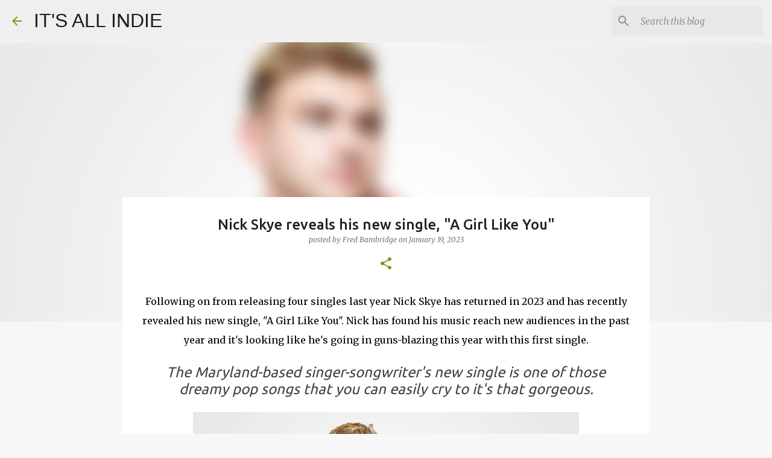

--- FILE ---
content_type: text/html; charset=utf-8
request_url: https://www.google.com/recaptcha/api2/aframe
body_size: 269
content:
<!DOCTYPE HTML><html><head><meta http-equiv="content-type" content="text/html; charset=UTF-8"></head><body><script nonce="krb82ZJh8K4Ak7HAcBkKdw">/** Anti-fraud and anti-abuse applications only. See google.com/recaptcha */ try{var clients={'sodar':'https://pagead2.googlesyndication.com/pagead/sodar?'};window.addEventListener("message",function(a){try{if(a.source===window.parent){var b=JSON.parse(a.data);var c=clients[b['id']];if(c){var d=document.createElement('img');d.src=c+b['params']+'&rc='+(localStorage.getItem("rc::a")?sessionStorage.getItem("rc::b"):"");window.document.body.appendChild(d);sessionStorage.setItem("rc::e",parseInt(sessionStorage.getItem("rc::e")||0)+1);localStorage.setItem("rc::h",'1769358887355');}}}catch(b){}});window.parent.postMessage("_grecaptcha_ready", "*");}catch(b){}</script></body></html>